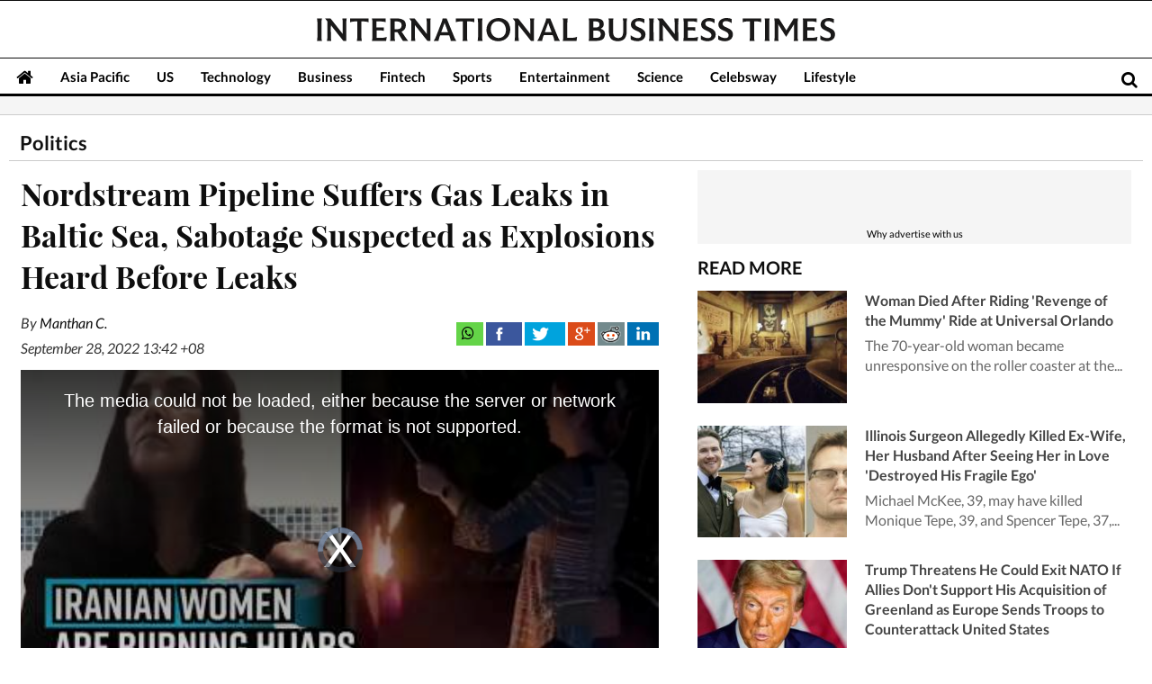

--- FILE ---
content_type: text/html; charset=utf-8
request_url: https://www.google.com/recaptcha/api2/aframe
body_size: 267
content:
<!DOCTYPE HTML><html><head><meta http-equiv="content-type" content="text/html; charset=UTF-8"></head><body><script nonce="zlbP6xIlEANcEKHCTBnaZg">/** Anti-fraud and anti-abuse applications only. See google.com/recaptcha */ try{var clients={'sodar':'https://pagead2.googlesyndication.com/pagead/sodar?'};window.addEventListener("message",function(a){try{if(a.source===window.parent){var b=JSON.parse(a.data);var c=clients[b['id']];if(c){var d=document.createElement('img');d.src=c+b['params']+'&rc='+(localStorage.getItem("rc::a")?sessionStorage.getItem("rc::b"):"");window.document.body.appendChild(d);sessionStorage.setItem("rc::e",parseInt(sessionStorage.getItem("rc::e")||0)+1);localStorage.setItem("rc::h",'1768773953491');}}}catch(b){}});window.parent.postMessage("_grecaptcha_ready", "*");}catch(b){}</script></body></html>

--- FILE ---
content_type: application/javascript; charset=utf-8
request_url: https://fundingchoicesmessages.google.com/f/AGSKWxX17_BEEL_CM8pBXz6fy-UIvgRJTB6olWwfpoEx-YRmCJzNswUTS9BiH4uvWvamJXt-C9VkQOSwf3EvuVUYxfT9tog7tNmAUtr2BGDruyu6OmtNyF2JIwC7qDluVw1X2S_oTrhe6n9S2rLEzbQqzCythet_mzG1_jCJrLzZlk-ZFOT9zCVMYwtTnKJk/__js/ads.js.bns1.net//adiframe9._adbanner.-ad-001-
body_size: -1293
content:
window['8c142630-d7b9-476d-92ef-8368b7bb875b'] = true;